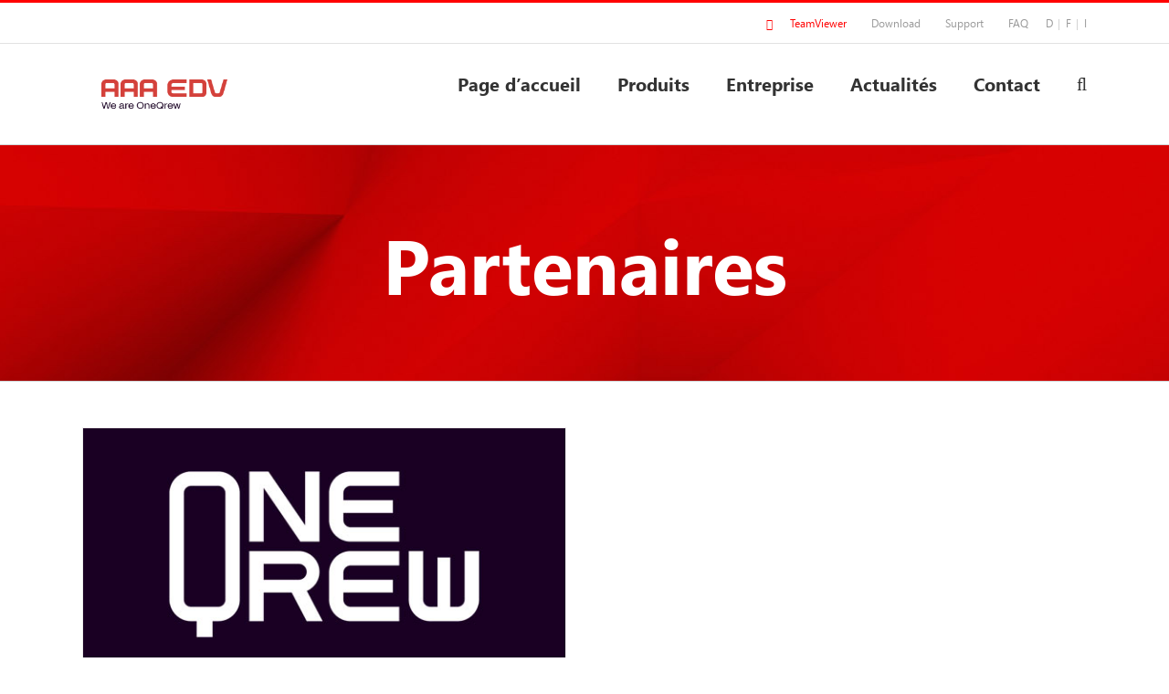

--- FILE ---
content_type: text/html; charset=UTF-8
request_url: https://www.aaaedv.ch/fr/category/partner_fr/
body_size: 13119
content:
<!DOCTYPE html>
<html class="avada-html-layout-wide avada-html-header-position-top avada-html-is-archive" lang="fr-FR">
<head>
	<meta http-equiv="X-UA-Compatible" content="IE=edge" />
	<meta http-equiv="Content-Type" content="text/html; charset=utf-8"/>
	<meta name="viewport" content="width=device-width, initial-scale=1" />
	<title>Partenaires &#8211; AAA EDV</title>
<meta name='robots' content='max-image-preview:large' />
<link rel="alternate" type="application/rss+xml" title="AAA EDV &raquo; Flux" href="https://www.aaaedv.ch/fr/feed/" />
<link rel="alternate" type="application/rss+xml" title="AAA EDV &raquo; Flux des commentaires" href="https://www.aaaedv.ch/fr/comments/feed/" />
								<link rel="icon" href="https://www.aaaedv.ch/content/uploads/2019/05/favicon.ico" type="image/x-icon" />
		
		
		
				<link rel="alternate" type="application/rss+xml" title="AAA EDV &raquo; Flux de la catégorie Partenaires" href="https://www.aaaedv.ch/fr/category/partner_fr/feed/" />
<style id='wp-img-auto-sizes-contain-inline-css' type='text/css'>
img:is([sizes=auto i],[sizes^="auto," i]){contain-intrinsic-size:3000px 1500px}
/*# sourceURL=wp-img-auto-sizes-contain-inline-css */
</style>
<link rel='stylesheet' id='wpml-menu-item-0-css' href='https://www.aaaedv.ch/content/plugins/sitepress-multilingual-cms/templates/language-switchers/menu-item/style.min.css?ver=1' type='text/css' media='all' />
<link rel='stylesheet' id='wppopups-base-css' href='https://www.aaaedv.ch/content/plugins/wp-popups-lite/src/assets/css/wppopups-base.css?ver=2.2.0.3' type='text/css' media='all' />
<link rel='stylesheet' id='fusion-dynamic-css-css' href='https://www.aaaedv.ch/content/uploads/fusion-styles/57083aaa1982c5cdbbf157eed2770449.min.css?ver=3.14.2' type='text/css' media='all' />
<script type="text/javascript" id="wpml-cookie-js-extra">
/* <![CDATA[ */
var wpml_cookies = {"wp-wpml_current_language":{"value":"fr","expires":1,"path":"/"}};
var wpml_cookies = {"wp-wpml_current_language":{"value":"fr","expires":1,"path":"/"}};
//# sourceURL=wpml-cookie-js-extra
/* ]]> */
</script>
<script type="text/javascript" src="https://www.aaaedv.ch/content/plugins/sitepress-multilingual-cms/res/js/cookies/language-cookie.js?ver=486900" id="wpml-cookie-js" defer="defer" data-wp-strategy="defer"></script>
<script type="text/javascript" src="https://www.aaaedv.ch/wp-includes/js/jquery/jquery.min.js?ver=3.7.1" id="jquery-core-js"></script>
<script type="text/javascript" src="https://www.aaaedv.ch/wp-includes/js/jquery/jquery-migrate.min.js?ver=3.4.1" id="jquery-migrate-js"></script>
<link rel="https://api.w.org/" href="https://www.aaaedv.ch/fr/wp-json/" /><link rel="alternate" title="JSON" type="application/json" href="https://www.aaaedv.ch/fr/wp-json/wp/v2/categories/128" /><link rel="EditURI" type="application/rsd+xml" title="RSD" href="https://www.aaaedv.ch/xmlrpc.php?rsd" />
<meta name="generator" content="WordPress 6.9" />
<meta name="generator" content="WPML ver:4.8.6 stt:4,3,27;" />
<style type="text/css" id="css-fb-visibility">@media screen and (max-width: 768px){.fusion-no-small-visibility{display:none !important;}body .sm-text-align-center{text-align:center !important;}body .sm-text-align-left{text-align:left !important;}body .sm-text-align-right{text-align:right !important;}body .sm-text-align-justify{text-align:justify !important;}body .sm-flex-align-center{justify-content:center !important;}body .sm-flex-align-flex-start{justify-content:flex-start !important;}body .sm-flex-align-flex-end{justify-content:flex-end !important;}body .sm-mx-auto{margin-left:auto !important;margin-right:auto !important;}body .sm-ml-auto{margin-left:auto !important;}body .sm-mr-auto{margin-right:auto !important;}body .fusion-absolute-position-small{position:absolute;width:100%;}.awb-sticky.awb-sticky-small{ position: sticky; top: var(--awb-sticky-offset,0); }}@media screen and (min-width: 769px) and (max-width: 1024px){.fusion-no-medium-visibility{display:none !important;}body .md-text-align-center{text-align:center !important;}body .md-text-align-left{text-align:left !important;}body .md-text-align-right{text-align:right !important;}body .md-text-align-justify{text-align:justify !important;}body .md-flex-align-center{justify-content:center !important;}body .md-flex-align-flex-start{justify-content:flex-start !important;}body .md-flex-align-flex-end{justify-content:flex-end !important;}body .md-mx-auto{margin-left:auto !important;margin-right:auto !important;}body .md-ml-auto{margin-left:auto !important;}body .md-mr-auto{margin-right:auto !important;}body .fusion-absolute-position-medium{position:absolute;width:100%;}.awb-sticky.awb-sticky-medium{ position: sticky; top: var(--awb-sticky-offset,0); }}@media screen and (min-width: 1025px){.fusion-no-large-visibility{display:none !important;}body .lg-text-align-center{text-align:center !important;}body .lg-text-align-left{text-align:left !important;}body .lg-text-align-right{text-align:right !important;}body .lg-text-align-justify{text-align:justify !important;}body .lg-flex-align-center{justify-content:center !important;}body .lg-flex-align-flex-start{justify-content:flex-start !important;}body .lg-flex-align-flex-end{justify-content:flex-end !important;}body .lg-mx-auto{margin-left:auto !important;margin-right:auto !important;}body .lg-ml-auto{margin-left:auto !important;}body .lg-mr-auto{margin-right:auto !important;}body .fusion-absolute-position-large{position:absolute;width:100%;}.awb-sticky.awb-sticky-large{ position: sticky; top: var(--awb-sticky-offset,0); }}</style>		<script type="text/javascript">
			var doc = document.documentElement;
			doc.setAttribute( 'data-useragent', navigator.userAgent );
		</script>
		
	<style id='global-styles-inline-css' type='text/css'>
:root{--wp--preset--aspect-ratio--square: 1;--wp--preset--aspect-ratio--4-3: 4/3;--wp--preset--aspect-ratio--3-4: 3/4;--wp--preset--aspect-ratio--3-2: 3/2;--wp--preset--aspect-ratio--2-3: 2/3;--wp--preset--aspect-ratio--16-9: 16/9;--wp--preset--aspect-ratio--9-16: 9/16;--wp--preset--color--black: #000000;--wp--preset--color--cyan-bluish-gray: #abb8c3;--wp--preset--color--white: #ffffff;--wp--preset--color--pale-pink: #f78da7;--wp--preset--color--vivid-red: #cf2e2e;--wp--preset--color--luminous-vivid-orange: #ff6900;--wp--preset--color--luminous-vivid-amber: #fcb900;--wp--preset--color--light-green-cyan: #7bdcb5;--wp--preset--color--vivid-green-cyan: #00d084;--wp--preset--color--pale-cyan-blue: #8ed1fc;--wp--preset--color--vivid-cyan-blue: #0693e3;--wp--preset--color--vivid-purple: #9b51e0;--wp--preset--color--awb-color-1: rgba(255,255,255,1);--wp--preset--color--awb-color-2: rgba(246,246,246,1);--wp--preset--color--awb-color-3: rgba(235,234,234,1);--wp--preset--color--awb-color-4: rgba(224,222,222,1);--wp--preset--color--awb-color-5: rgba(116,116,116,1);--wp--preset--color--awb-color-6: rgba(255,0,0,1);--wp--preset--color--awb-color-7: rgba(51,51,51,1);--wp--preset--color--awb-color-8: rgba(0,0,0,1);--wp--preset--color--awb-color-custom-10: rgba(235,234,234,0.8);--wp--preset--color--awb-color-custom-11: rgba(249,249,249,1);--wp--preset--color--awb-color-custom-12: rgba(232,232,232,1);--wp--preset--color--awb-color-custom-13: rgba(34,34,34,1);--wp--preset--color--awb-color-custom-14: rgba(204,204,204,1);--wp--preset--gradient--vivid-cyan-blue-to-vivid-purple: linear-gradient(135deg,rgb(6,147,227) 0%,rgb(155,81,224) 100%);--wp--preset--gradient--light-green-cyan-to-vivid-green-cyan: linear-gradient(135deg,rgb(122,220,180) 0%,rgb(0,208,130) 100%);--wp--preset--gradient--luminous-vivid-amber-to-luminous-vivid-orange: linear-gradient(135deg,rgb(252,185,0) 0%,rgb(255,105,0) 100%);--wp--preset--gradient--luminous-vivid-orange-to-vivid-red: linear-gradient(135deg,rgb(255,105,0) 0%,rgb(207,46,46) 100%);--wp--preset--gradient--very-light-gray-to-cyan-bluish-gray: linear-gradient(135deg,rgb(238,238,238) 0%,rgb(169,184,195) 100%);--wp--preset--gradient--cool-to-warm-spectrum: linear-gradient(135deg,rgb(74,234,220) 0%,rgb(151,120,209) 20%,rgb(207,42,186) 40%,rgb(238,44,130) 60%,rgb(251,105,98) 80%,rgb(254,248,76) 100%);--wp--preset--gradient--blush-light-purple: linear-gradient(135deg,rgb(255,206,236) 0%,rgb(152,150,240) 100%);--wp--preset--gradient--blush-bordeaux: linear-gradient(135deg,rgb(254,205,165) 0%,rgb(254,45,45) 50%,rgb(107,0,62) 100%);--wp--preset--gradient--luminous-dusk: linear-gradient(135deg,rgb(255,203,112) 0%,rgb(199,81,192) 50%,rgb(65,88,208) 100%);--wp--preset--gradient--pale-ocean: linear-gradient(135deg,rgb(255,245,203) 0%,rgb(182,227,212) 50%,rgb(51,167,181) 100%);--wp--preset--gradient--electric-grass: linear-gradient(135deg,rgb(202,248,128) 0%,rgb(113,206,126) 100%);--wp--preset--gradient--midnight: linear-gradient(135deg,rgb(2,3,129) 0%,rgb(40,116,252) 100%);--wp--preset--font-size--small: 12px;--wp--preset--font-size--medium: 20px;--wp--preset--font-size--large: 24px;--wp--preset--font-size--x-large: 42px;--wp--preset--font-size--normal: 16px;--wp--preset--font-size--xlarge: 32px;--wp--preset--font-size--huge: 48px;--wp--preset--spacing--20: 0.44rem;--wp--preset--spacing--30: 0.67rem;--wp--preset--spacing--40: 1rem;--wp--preset--spacing--50: 1.5rem;--wp--preset--spacing--60: 2.25rem;--wp--preset--spacing--70: 3.38rem;--wp--preset--spacing--80: 5.06rem;--wp--preset--shadow--natural: 6px 6px 9px rgba(0, 0, 0, 0.2);--wp--preset--shadow--deep: 12px 12px 50px rgba(0, 0, 0, 0.4);--wp--preset--shadow--sharp: 6px 6px 0px rgba(0, 0, 0, 0.2);--wp--preset--shadow--outlined: 6px 6px 0px -3px rgb(255, 255, 255), 6px 6px rgb(0, 0, 0);--wp--preset--shadow--crisp: 6px 6px 0px rgb(0, 0, 0);}:where(.is-layout-flex){gap: 0.5em;}:where(.is-layout-grid){gap: 0.5em;}body .is-layout-flex{display: flex;}.is-layout-flex{flex-wrap: wrap;align-items: center;}.is-layout-flex > :is(*, div){margin: 0;}body .is-layout-grid{display: grid;}.is-layout-grid > :is(*, div){margin: 0;}:where(.wp-block-columns.is-layout-flex){gap: 2em;}:where(.wp-block-columns.is-layout-grid){gap: 2em;}:where(.wp-block-post-template.is-layout-flex){gap: 1.25em;}:where(.wp-block-post-template.is-layout-grid){gap: 1.25em;}.has-black-color{color: var(--wp--preset--color--black) !important;}.has-cyan-bluish-gray-color{color: var(--wp--preset--color--cyan-bluish-gray) !important;}.has-white-color{color: var(--wp--preset--color--white) !important;}.has-pale-pink-color{color: var(--wp--preset--color--pale-pink) !important;}.has-vivid-red-color{color: var(--wp--preset--color--vivid-red) !important;}.has-luminous-vivid-orange-color{color: var(--wp--preset--color--luminous-vivid-orange) !important;}.has-luminous-vivid-amber-color{color: var(--wp--preset--color--luminous-vivid-amber) !important;}.has-light-green-cyan-color{color: var(--wp--preset--color--light-green-cyan) !important;}.has-vivid-green-cyan-color{color: var(--wp--preset--color--vivid-green-cyan) !important;}.has-pale-cyan-blue-color{color: var(--wp--preset--color--pale-cyan-blue) !important;}.has-vivid-cyan-blue-color{color: var(--wp--preset--color--vivid-cyan-blue) !important;}.has-vivid-purple-color{color: var(--wp--preset--color--vivid-purple) !important;}.has-black-background-color{background-color: var(--wp--preset--color--black) !important;}.has-cyan-bluish-gray-background-color{background-color: var(--wp--preset--color--cyan-bluish-gray) !important;}.has-white-background-color{background-color: var(--wp--preset--color--white) !important;}.has-pale-pink-background-color{background-color: var(--wp--preset--color--pale-pink) !important;}.has-vivid-red-background-color{background-color: var(--wp--preset--color--vivid-red) !important;}.has-luminous-vivid-orange-background-color{background-color: var(--wp--preset--color--luminous-vivid-orange) !important;}.has-luminous-vivid-amber-background-color{background-color: var(--wp--preset--color--luminous-vivid-amber) !important;}.has-light-green-cyan-background-color{background-color: var(--wp--preset--color--light-green-cyan) !important;}.has-vivid-green-cyan-background-color{background-color: var(--wp--preset--color--vivid-green-cyan) !important;}.has-pale-cyan-blue-background-color{background-color: var(--wp--preset--color--pale-cyan-blue) !important;}.has-vivid-cyan-blue-background-color{background-color: var(--wp--preset--color--vivid-cyan-blue) !important;}.has-vivid-purple-background-color{background-color: var(--wp--preset--color--vivid-purple) !important;}.has-black-border-color{border-color: var(--wp--preset--color--black) !important;}.has-cyan-bluish-gray-border-color{border-color: var(--wp--preset--color--cyan-bluish-gray) !important;}.has-white-border-color{border-color: var(--wp--preset--color--white) !important;}.has-pale-pink-border-color{border-color: var(--wp--preset--color--pale-pink) !important;}.has-vivid-red-border-color{border-color: var(--wp--preset--color--vivid-red) !important;}.has-luminous-vivid-orange-border-color{border-color: var(--wp--preset--color--luminous-vivid-orange) !important;}.has-luminous-vivid-amber-border-color{border-color: var(--wp--preset--color--luminous-vivid-amber) !important;}.has-light-green-cyan-border-color{border-color: var(--wp--preset--color--light-green-cyan) !important;}.has-vivid-green-cyan-border-color{border-color: var(--wp--preset--color--vivid-green-cyan) !important;}.has-pale-cyan-blue-border-color{border-color: var(--wp--preset--color--pale-cyan-blue) !important;}.has-vivid-cyan-blue-border-color{border-color: var(--wp--preset--color--vivid-cyan-blue) !important;}.has-vivid-purple-border-color{border-color: var(--wp--preset--color--vivid-purple) !important;}.has-vivid-cyan-blue-to-vivid-purple-gradient-background{background: var(--wp--preset--gradient--vivid-cyan-blue-to-vivid-purple) !important;}.has-light-green-cyan-to-vivid-green-cyan-gradient-background{background: var(--wp--preset--gradient--light-green-cyan-to-vivid-green-cyan) !important;}.has-luminous-vivid-amber-to-luminous-vivid-orange-gradient-background{background: var(--wp--preset--gradient--luminous-vivid-amber-to-luminous-vivid-orange) !important;}.has-luminous-vivid-orange-to-vivid-red-gradient-background{background: var(--wp--preset--gradient--luminous-vivid-orange-to-vivid-red) !important;}.has-very-light-gray-to-cyan-bluish-gray-gradient-background{background: var(--wp--preset--gradient--very-light-gray-to-cyan-bluish-gray) !important;}.has-cool-to-warm-spectrum-gradient-background{background: var(--wp--preset--gradient--cool-to-warm-spectrum) !important;}.has-blush-light-purple-gradient-background{background: var(--wp--preset--gradient--blush-light-purple) !important;}.has-blush-bordeaux-gradient-background{background: var(--wp--preset--gradient--blush-bordeaux) !important;}.has-luminous-dusk-gradient-background{background: var(--wp--preset--gradient--luminous-dusk) !important;}.has-pale-ocean-gradient-background{background: var(--wp--preset--gradient--pale-ocean) !important;}.has-electric-grass-gradient-background{background: var(--wp--preset--gradient--electric-grass) !important;}.has-midnight-gradient-background{background: var(--wp--preset--gradient--midnight) !important;}.has-small-font-size{font-size: var(--wp--preset--font-size--small) !important;}.has-medium-font-size{font-size: var(--wp--preset--font-size--medium) !important;}.has-large-font-size{font-size: var(--wp--preset--font-size--large) !important;}.has-x-large-font-size{font-size: var(--wp--preset--font-size--x-large) !important;}
/*# sourceURL=global-styles-inline-css */
</style>
</head>

<body class="archive category category-partner_fr category-128 wp-theme-Avada wp-child-theme-Avada-Child-Theme fusion-image-hovers fusion-pagination-sizing fusion-button_type-flat fusion-button_span-no fusion-button_gradient-linear avada-image-rollover-circle-yes avada-image-rollover-yes avada-image-rollover-direction-left fusion-body ltr fusion-sticky-header no-tablet-sticky-header no-mobile-sticky-header no-mobile-slidingbar avada-has-rev-slider-styles fusion-disable-outline fusion-sub-menu-fade mobile-logo-pos-left layout-wide-mode avada-has-boxed-modal-shadow-none layout-scroll-offset-full avada-has-zero-margin-offset-top fusion-top-header menu-text-align-left mobile-menu-design-modern fusion-show-pagination-text fusion-header-layout-v2 avada-responsive avada-footer-fx-none avada-menu-highlight-style-bar fusion-search-form-clean fusion-main-menu-search-overlay fusion-avatar-square avada-dropdown-styles avada-blog-layout-grid avada-blog-archive-layout-grid avada-header-shadow-no avada-menu-icon-position-left avada-has-megamenu-shadow avada-has-mainmenu-dropdown-divider avada-has-pagetitle-100-width avada-has-main-nav-search-icon avada-has-breadcrumb-mobile-hidden avada-has-pagetitlebar-retina-bg-image avada-has-titlebar-bar_and_content avada-has-pagination-padding avada-flyout-menu-direction-fade avada-ec-views-v1" data-awb-post-id="16916">
		<a class="skip-link screen-reader-text" href="#content">Skip to content</a>

	<div id="boxed-wrapper">
		
		<div id="wrapper" class="fusion-wrapper">
			<div id="home" style="position:relative;top:-1px;"></div>
							
					
			<header class="fusion-header-wrapper">
				<div class="fusion-header-v2 fusion-logo-alignment fusion-logo-left fusion-sticky-menu- fusion-sticky-logo- fusion-mobile-logo-1  fusion-mobile-menu-design-modern">
					
<div class="fusion-secondary-header">
	<div class="fusion-row">
							<div class="fusion-alignright">
				<nav class="fusion-secondary-menu" role="navigation" aria-label="Secondary Menu"><ul id="menu-top-french" class="menu"><li  id="menu-item-17738"  class="cta-menu-link menu-item menu-item-type-custom menu-item-object-custom menu-item-17738"  data-classes="cta-menu-link" data-item-id="17738"><a  href="https://www.aaaedv.ch/downloads/teamviewer/TeamViewerQS_fr-15_72_3_0.exe" class="fusion-flex-link fusion-bar-highlight"><span class="fusion-megamenu-icon"><i class="glyphicon fa-laptop-code fas" aria-hidden="true"></i></span><span class="menu-text">TeamViewer</span></a></li><li  id="menu-item-17671"  class="menu-item menu-item-type-custom menu-item-object-custom menu-item-has-children menu-item-17671 fusion-dropdown-menu"  data-item-id="17671"><a  href="#" class="fusion-bar-highlight"><span class="menu-text">Download</span></a><ul class="sub-menu"><li  id="menu-item-16838"  class="menu-item menu-item-type-post_type menu-item-object-page menu-item-16838 fusion-dropdown-submenu" ><a  href="https://www.aaaedv.ch/fr/telecharger/logiciels/" class="fusion-bar-highlight"><span>Logiciels</span></a></li></ul></li><li  id="menu-item-15063"  class="menu-item menu-item-type-post_type menu-item-object-page menu-item-15063"  data-item-id="15063"><a  href="https://www.aaaedv.ch/fr/contact/support/" class="fusion-bar-highlight"><span class="menu-text">Support</span></a></li><li  id="menu-item-15064"  class="menu-item menu-item-type-post_type menu-item-object-page menu-item-15064"  data-item-id="15064"><a  href="https://www.aaaedv.ch/fr/faq/" class="fusion-bar-highlight"><span class="menu-text">FAQ</span></a></li><li  id="menu-item-wpml-ls-40-de"  class="menu-item wpml-ls-slot-40 wpml-ls-item wpml-ls-item-de wpml-ls-menu-item wpml-ls-first-item menu-item-type-wpml_ls_menu_item menu-item-object-wpml_ls_menu_item menu-item-wpml-ls-40-de"  data-classes="menu-item" data-item-id="wpml-ls-40-de"><a  title="Passer à D" href="https://www.aaaedv.ch/category/partner/" class="fusion-bar-highlight wpml-ls-link" aria-label="Passer à D" role="menuitem"><span class="menu-text"><span class="wpml-ls-native" lang="de">D</span></span></a></li><li  id="menu-item-wpml-ls-40-fr"  class="menu-item wpml-ls-slot-40 wpml-ls-item wpml-ls-item-fr wpml-ls-current-language wpml-ls-menu-item menu-item-type-wpml_ls_menu_item menu-item-object-wpml_ls_menu_item menu-item-wpml-ls-40-fr"  data-classes="menu-item" data-item-id="wpml-ls-40-fr"><a  href="https://www.aaaedv.ch/fr/category/partner_fr/" class="fusion-bar-highlight wpml-ls-link" role="menuitem"><span class="menu-text"><span class="wpml-ls-native" lang="fr">F</span></span></a></li><li  id="menu-item-wpml-ls-40-it"  class="menu-item wpml-ls-slot-40 wpml-ls-item wpml-ls-item-it wpml-ls-menu-item wpml-ls-last-item menu-item-type-wpml_ls_menu_item menu-item-object-wpml_ls_menu_item menu-item-wpml-ls-40-it"  data-classes="menu-item" data-item-id="wpml-ls-40-it"><a  title="Passer à I" href="https://www.aaaedv.ch/it/category/partner_it/" class="fusion-bar-highlight wpml-ls-link" aria-label="Passer à I" role="menuitem"><span class="menu-text"><span class="wpml-ls-native" lang="it">I</span></span></a></li></ul></nav><nav class="fusion-mobile-nav-holder fusion-mobile-menu-text-align-left" aria-label="Secondary Mobile Menu"></nav>			</div>
			</div>
</div>
<div class="fusion-header-sticky-height"></div>
<div class="fusion-header">
	<div class="fusion-row">
				  <div class="fusion-logo" data-margin-top="20px" data-margin-bottom="20px" data-margin-left="0px" data-margin-right="0px">
      <a class="fusion-logo-link"  href="https://www.aaaedv.ch/fr/" >

            <!-- standard logo -->
      <img src="https://www.aaaedv.ch/content/uploads/img/logo_AAA_fr.png" srcset="https://www.aaaedv.ch/content/uploads/img/logo_AAA_fr.png 1x, https://www.aaaedv.ch/content/uploads/img/logo_AAA_fr.png 2x" width="2035" height="485" style="max-height:70px;height:auto;" alt="AAA EDV Logo" data-retina_logo_url="https://www.aaaedv.ch/content/uploads/2019/03/logo_AAA.png" class="fusion-standard-logo" />

                            <!-- mobile logo -->
        <img src="https://www.aaaedv.ch/content/uploads/img/logo_AAA_fr.png" srcset="https://www.aaaedv.ch/content/uploads/img/logo_AAA_fr.png 1x, https://www.aaaedv.ch/content/uploads/img/logo_AAA_fr.png 2x" width="2035" height="485" style="max-height:70px;height:auto;" alt="AAA EDV Logo" data-retina_logo_url="https://www.aaaedv.ch/content/uploads/2019/03/logo_AAA.png" class="fusion-mobile-logo" />
      
          </a>
    </div>		<nav class="fusion-main-menu" aria-label="Main Menu"><div class="fusion-overlay-search">		<form role="search" class="searchform fusion-search-form  fusion-live-search fusion-search-form-clean" method="get" action="https://www.aaaedv.ch/fr/">
			<div class="fusion-search-form-content">

				
				<div class="fusion-search-field search-field">
					<label><span class="screen-reader-text">Search for:</span>
													<input type="search" class="s fusion-live-search-input" name="s" id="fusion-live-search-input-0" autocomplete="off" placeholder="Search..." required aria-required="true" aria-label="Search..."/>
											</label>
				</div>
				<div class="fusion-search-button search-button">
					<input type="submit" class="fusion-search-submit searchsubmit" aria-label="Search" value="&#xf002;" />
										<div class="fusion-slider-loading"></div>
									</div>

				
			</div>


							<div class="fusion-search-results-wrapper"><div class="fusion-search-results"></div></div>
			
		</form>
		<div class="fusion-search-spacer"></div><a href="#" role="button" aria-label="Close Search" class="fusion-close-search"></a></div><ul id="menu-main-french" class="fusion-menu"><li  id="menu-item-14318"  class="menu-item menu-item-type-post_type menu-item-object-page menu-item-home menu-item-14318"  data-item-id="14318"><a  href="https://www.aaaedv.ch/fr/" class="fusion-bar-highlight"><span class="menu-text">Page d’accueil</span></a></li><li  id="menu-item-14319"  class="menu-item menu-item-type-custom menu-item-object-custom menu-item-has-children menu-item-14319 fusion-dropdown-menu"  data-item-id="14319"><a  href="#" class="fusion-bar-highlight"><span class="menu-text">Produits</span></a><ul class="sub-menu"><li  id="menu-item-17690"  class="menu-item menu-item-type-post_type menu-item-object-page menu-item-17690 fusion-dropdown-submenu" ><a  href="https://www.aaaedv.ch/fr/produits/win_ht/" class="fusion-bar-highlight"><span>Win_HT</span></a></li><li  id="menu-item-17691"  class="menu-item menu-item-type-post_type menu-item-object-page menu-item-17691 fusion-dropdown-submenu" ><a  href="https://www.aaaedv.ch/fr/produits/win_ht-pro/" class="fusion-bar-highlight"><span>Win_HT pro</span></a></li><li  id="menu-item-17692"  class="menu-item menu-item-type-post_type menu-item-object-page menu-item-17692 fusion-dropdown-submenu" ><a  href="https://www.aaaedv.ch/fr/produits/win_ht-charge-de-refroidissement/" class="fusion-bar-highlight"><span>Win_HT Charge de refroidissement</span></a></li><li  id="menu-item-17693"  class="menu-item menu-item-type-post_type menu-item-object-page menu-item-17693 fusion-dropdown-submenu" ><a  href="https://www.aaaedv.ch/fr/produits/win_od/" class="fusion-bar-highlight"><span>Win_OD &#038; Win_OD+</span></a></li><li  id="menu-item-17694"  class="menu-item menu-item-type-post_type menu-item-object-page menu-item-17694 fusion-dropdown-submenu" ><a  href="https://www.aaaedv.ch/fr/produits/win_lv/" class="fusion-bar-highlight"><span>Win_LV</span></a></li><li  id="menu-item-17695"  class="menu-item menu-item-type-post_type menu-item-object-page menu-item-17695 fusion-dropdown-submenu" ><a  href="https://www.aaaedv.ch/fr/produits/win_service/" class="fusion-bar-highlight"><span>Win_Service</span></a></li><li  id="menu-item-17696"  class="menu-item menu-item-type-post_type menu-item-object-page menu-item-17696 fusion-dropdown-submenu" ><a  href="https://www.aaaedv.ch/fr/produits/win_service-mobile/" class="fusion-bar-highlight"><span>Win_Service mobile</span></a></li><li  id="menu-item-17697"  class="menu-item menu-item-type-post_type menu-item-object-page menu-item-17697 fusion-dropdown-submenu" ><a  href="https://www.aaaedv.ch/fr/produits/haustech-cad/" class="fusion-bar-highlight"><span>CAD en technique du bâtiment</span></a></li></ul></li><li  id="menu-item-14320"  class="menu-item menu-item-type-custom menu-item-object-custom menu-item-has-children menu-item-14320 fusion-dropdown-menu"  data-item-id="14320"><a  href="#" class="fusion-bar-highlight"><span class="menu-text">Entreprise</span></a><ul class="sub-menu"><li  id="menu-item-17725"  class="menu-item menu-item-type-custom menu-item-object-custom menu-item-17725 fusion-dropdown-submenu" ><a  href="/fr/entreprise/#" class="fusion-bar-highlight"><span>Qui sommes-nous</span></a></li><li  id="menu-item-17721"  class="menu-item menu-item-type-custom menu-item-object-custom menu-item-17721 fusion-dropdown-submenu" ><a  href="/fr/entreprise/#employes" class="fusion-bar-highlight"><span>Employés</span></a></li><li  id="menu-item-17720"  class="menu-item menu-item-type-custom menu-item-object-custom menu-item-17720 fusion-dropdown-submenu" ><a  href="/fr/entreprise/#competences" class="fusion-bar-highlight"><span>Compétences</span></a></li><li  id="menu-item-17718"  class="menu-item menu-item-type-custom menu-item-object-custom menu-item-17718 fusion-dropdown-submenu" ><a  href="/fr/entreprise/#jobs" class="fusion-bar-highlight"><span>Offres d’emploi</span></a></li><li  id="menu-item-17722"  class="menu-item menu-item-type-custom menu-item-object-custom menu-item-17722 fusion-dropdown-submenu" ><a  href="/fr/entreprise/#cours" class="fusion-bar-highlight"><span>Cours</span></a></li><li  id="menu-item-17724"  class="menu-item menu-item-type-custom menu-item-object-custom menu-item-17724 fusion-dropdown-submenu" ><a  href="/fr/entreprise/#partner" class="fusion-bar-highlight"><span>Partenaires</span></a></li><li  id="menu-item-17727"  class="menu-item menu-item-type-custom menu-item-object-custom menu-item-17727 fusion-dropdown-submenu" ><a  href="/fr/entreprise/#concours" class="fusion-bar-highlight"><span>Concours</span></a></li><li  id="menu-item-17731"  class="menu-item menu-item-type-custom menu-item-object-custom menu-item-17731 fusion-dropdown-submenu" ><a  href="/fr/entreprise/#terminalserver" class="fusion-bar-highlight"><span>Terminal Server</span></a></li></ul></li><li  id="menu-item-14552"  class="menu-item menu-item-type-post_type menu-item-object-page menu-item-14552"  data-item-id="14552"><a  href="https://www.aaaedv.ch/fr/actualites/" class="fusion-bar-highlight"><span class="menu-text">Actualités</span></a></li><li  id="menu-item-17716"  class="menu-item menu-item-type-custom menu-item-object-custom menu-item-has-children menu-item-17716 fusion-dropdown-menu"  data-item-id="17716"><a  href="#" class="fusion-bar-highlight"><span class="menu-text">Contact</span></a><ul class="sub-menu"><li  id="menu-item-14580"  class="menu-item menu-item-type-post_type menu-item-object-page menu-item-14580 fusion-dropdown-submenu" ><a  href="https://www.aaaedv.ch/fr/contact/formulaire/" class="fusion-bar-highlight"><span>Formulaire de contact</span></a></li><li  id="menu-item-14579"  class="menu-item menu-item-type-post_type menu-item-object-page menu-item-14579 fusion-dropdown-submenu" ><a  href="https://www.aaaedv.ch/fr/contact/support/" class="fusion-bar-highlight"><span>Support</span></a></li></ul></li><li class="fusion-custom-menu-item fusion-main-menu-search fusion-search-overlay"><a class="fusion-main-menu-icon fusion-bar-highlight" href="#" aria-label="Search" data-title="Search" title="Search" role="button" aria-expanded="false"></a></li></ul></nav>	<div class="fusion-mobile-menu-icons">
							<a href="#" class="fusion-icon awb-icon-bars" aria-label="Toggle mobile menu" aria-expanded="false"></a>
		
		
		
			</div>

<nav class="fusion-mobile-nav-holder fusion-mobile-menu-text-align-left" aria-label="Main Menu Mobile"></nav>

					</div>
</div>
				</div>
				<div class="fusion-clearfix"></div>
			</header>
								
							<div id="sliders-container" class="fusion-slider-visibility">
					</div>
				
					
							
			<section class="avada-page-titlebar-wrapper" aria-labelledby="awb-ptb-heading">
	<div class="fusion-page-title-bar fusion-page-title-bar-breadcrumbs fusion-page-title-bar-center">
		<div class="fusion-page-title-row">
			<div class="fusion-page-title-wrapper">
				<div class="fusion-page-title-captions">

																							<h1 id="awb-ptb-heading" class="entry-title">Partenaires</h1>

											
																
				</div>

				
			</div>
		</div>
	</div>
</section>

						<main id="main" class="clearfix ">
				<div class="fusion-row" style="">
<section id="content" class=" full-width" style="width: 100%;">
	
	<div id="posts-container" class="fusion-blog-archive fusion-blog-layout-grid-wrapper fusion-clearfix">
	<div class="fusion-posts-container fusion-blog-layout-grid fusion-blog-layout-grid-2 isotope fusion-blog-pagination fusion-blog-rollover " data-pages="1">
		
		
													<article id="post-16916" class="fusion-post-grid  post fusion-clearfix post-16916 type-post status-publish format-standard has-post-thumbnail hentry category-aaa-edv-fr category-groupe category-partner_fr tag-oneqrew-fr">
														<div class="fusion-post-wrapper">
				
				
				
									
		<div class="fusion-flexslider flexslider fusion-flexslider-loading fusion-post-slideshow">
		<ul class="slides">
																		<li><div  class="fusion-image-wrapper" aria-haspopup="true">
				<img width="550" height="288" src="https://www.aaaedv.ch/content/uploads/2023/02/oneqrew.jpg" class="attachment-full size-full wp-post-image" alt="OneQrew" decoding="async" fetchpriority="high" srcset="https://www.aaaedv.ch/content/uploads/2023/02/oneqrew-200x105.jpg 200w, https://www.aaaedv.ch/content/uploads/2023/02/oneqrew-400x209.jpg 400w, https://www.aaaedv.ch/content/uploads/2023/02/oneqrew.jpg 550w" sizes="(min-width: 2200px) 100vw, (min-width: 732px) 530px, (min-width: 640px) 732px, " /><div class="fusion-rollover">
	<div class="fusion-rollover-content">

										
														
								
								
																		<a class="fusion-rollover-gallery" href="https://www.aaaedv.ch/content/uploads/2023/02/oneqrew.jpg" data-options="" data-id="16916" data-rel="iLightbox[gallery]" data-title="oneqrew" data-caption="">
						Gallery					</a>
														
		
												<h4 class="fusion-rollover-title">
					<a class="fusion-rollover-title-link" href="https://www.aaaedv.ch/fr/aaa-edv-pret-pour-lavenir/">
						AAA EDV prêt pour l&rsquo;avenir					</a>
				</h4>
			
								
		
						<a class="fusion-link-wrapper" href="https://www.aaaedv.ch/fr/aaa-edv-pret-pour-lavenir/" aria-label="AAA EDV prêt pour l&rsquo;avenir"></a>
	</div>
</div>
</div>
</li>
																																																																														</ul>
	</div>
				
														<div class="fusion-post-content-wrapper">
				
				
				<div class="fusion-post-content post-content">
					<h2 class="entry-title fusion-post-title"><a href="https://www.aaaedv.ch/fr/aaa-edv-pret-pour-lavenir/">AAA EDV prêt pour l&rsquo;avenir</a></h2>
																<p class="fusion-single-line-meta">By <span class="vcard"><span class="fn"><a href="https://www.aaaedv.ch/fr/author/christoph-ackermann/" title="Articles par Christoph Ackermann" rel="author">Christoph Ackermann</a></span></span><span class="fusion-inline-sep">|</span><span class="updated rich-snippet-hidden">2024-02-22T07:00:30+01:00</span><span>28. février 2023</span><span class="fusion-inline-sep">|</span>Categories: <a href="https://www.aaaedv.ch/fr/category/aaa-edv-fr/" rel="category tag">AAA EDV</a>, <a href="https://www.aaaedv.ch/fr/category/partner_fr/groupe/" rel="category tag">Groupe</a>, <a href="https://www.aaaedv.ch/fr/category/partner_fr/" rel="category tag">Partenaires</a><span class="fusion-inline-sep">|</span><span class="meta-tags">Tags: <a href="https://www.aaaedv.ch/fr/tag/oneqrew-fr/" rel="tag">OneQrew</a></span><span class="fusion-inline-sep">|</span></p>
																										<div class="fusion-content-sep sep-double sep-solid"></div>
						
					
					<div class="fusion-post-content-container">
						<p>Les temps changent rapidement. C'est particulièrement vrai dans le domaine de l'informatique. Nous voulons développer des solutions innovantes pour répondre à vos besoins et pouvoir réaliser des projets logiciels plus rapidement. C'est pourquoi nous nous sommes entourés d'un partenaire solide : AAA EDV fait désormais partie d'un jeune groupe d'entreprises, le plus grand groupe actuel de  [...]</p>					</div>
				</div>

				
																																<div class="fusion-meta-info">
																										<div class="fusion-alignleft">
										<a href="https://www.aaaedv.ch/fr/aaa-edv-pret-pour-lavenir/" class="fusion-read-more" aria-label="More on AAA EDV prêt pour l&rsquo;avenir">
											Read More										</a>
									</div>
								
																																		<div class="fusion-alignright">
																					<span>Commentaires fermés<span class="screen-reader-text"> sur AAA EDV prêt pour l&rsquo;avenir</span></span>																			</div>
															</div>
															
									</div>
				
									</div>
							</article>

			
											<article id="post-14555" class="fusion-post-grid  post fusion-clearfix post-14555 type-post status-publish format-standard has-post-thumbnail hentry category-partner_fr tag-cad-fr tag-winhtpro-fr">
														<div class="fusion-post-wrapper">
				
				
				
									
		<div class="fusion-flexslider flexslider fusion-flexslider-loading fusion-post-slideshow">
		<ul class="slides">
																		<li><div  class="fusion-image-wrapper" aria-haspopup="true">
				<img width="600" height="221" src="https://www.aaaedv.ch/content/uploads/2019/04/TinLine.jpg" class="attachment-full size-full wp-post-image" alt="TinLine" decoding="async" srcset="https://www.aaaedv.ch/content/uploads/2019/04/TinLine-200x74.jpg 200w, https://www.aaaedv.ch/content/uploads/2019/04/TinLine-400x147.jpg 400w, https://www.aaaedv.ch/content/uploads/2019/04/TinLine.jpg 600w" sizes="(min-width: 2200px) 100vw, (min-width: 732px) 530px, (min-width: 640px) 732px, " /><div class="fusion-rollover">
	<div class="fusion-rollover-content">

										
														
								
								
																		<a class="fusion-rollover-gallery" href="https://www.aaaedv.ch/content/uploads/2019/04/TinLine.jpg" data-options="" data-id="14555" data-rel="iLightbox[gallery]" data-title="TinLine" data-caption="">
						Gallery					</a>
														
		
												<h4 class="fusion-rollover-title">
					<a class="fusion-rollover-title-link" href="https://www.aaaedv.ch/fr/tinline-nouveau-partenaire-dans-le-domaine-de-la-cad/">
						TinLine nouveau partenaire dans le domaine de la CAD					</a>
				</h4>
			
								
		
						<a class="fusion-link-wrapper" href="https://www.aaaedv.ch/fr/tinline-nouveau-partenaire-dans-le-domaine-de-la-cad/" aria-label="TinLine nouveau partenaire dans le domaine de la CAD"></a>
	</div>
</div>
</div>
</li>
																																																																														</ul>
	</div>
				
														<div class="fusion-post-content-wrapper">
				
				
				<div class="fusion-post-content post-content">
					<h2 class="entry-title fusion-post-title"><a href="https://www.aaaedv.ch/fr/tinline-nouveau-partenaire-dans-le-domaine-de-la-cad/">TinLine nouveau partenaire dans le domaine de la CAD</a></h2>
																<p class="fusion-single-line-meta">By <span class="vcard"><span class="fn"><a href="https://www.aaaedv.ch/fr/author/admin/" title="Articles par admin" rel="author">admin</a></span></span><span class="fusion-inline-sep">|</span><span class="updated rich-snippet-hidden">2024-04-04T10:47:32+02:00</span><span>1. février 2019</span><span class="fusion-inline-sep">|</span>Categories: <a href="https://www.aaaedv.ch/fr/category/partner_fr/" rel="category tag">Partenaires</a><span class="fusion-inline-sep">|</span><span class="meta-tags">Tags: <a href="https://www.aaaedv.ch/fr/tag/cad-fr/" rel="tag">CAO</a>, <a href="https://www.aaaedv.ch/fr/tag/winhtpro-fr/" rel="tag">Win_HT pro</a></span><span class="fusion-inline-sep">|</span></p>
																										<div class="fusion-content-sep sep-double sep-solid"></div>
						
					
					<div class="fusion-post-content-container">
						<p>Depuis février, TinLine est notre partenaire dans le domaine des solutions de CAD.    </p>					</div>
				</div>

				
																																<div class="fusion-meta-info">
																										<div class="fusion-alignleft">
										<a href="https://www.aaaedv.ch/fr/tinline-nouveau-partenaire-dans-le-domaine-de-la-cad/" class="fusion-read-more" aria-label="More on TinLine nouveau partenaire dans le domaine de la CAD">
											Read More										</a>
									</div>
								
																																		<div class="fusion-alignright">
																					<a href="https://www.aaaedv.ch/fr/tinline-nouveau-partenaire-dans-le-domaine-de-la-cad/#respond"><i class="awb-icon-bubbles" aria-hidden="true"></i>&nbsp;0</a>																			</div>
															</div>
															
									</div>
				
									</div>
							</article>

			
		
		
	</div>

			</div>
</section>
						
					</div>  <!-- fusion-row -->
				</main>  <!-- #main -->
				
				
								
					
		<div class="fusion-footer">
					
	<footer class="fusion-footer-widget-area fusion-widget-area">
		<div class="fusion-row">
			<div class="fusion-columns fusion-columns-4 fusion-widget-area">
				
																									<div class="fusion-column col-lg-3 col-md-3 col-sm-3">
							<section id="nav_menu-5" class="fusion-footer-widget-column widget widget_nav_menu" style="border-style: solid;border-color:transparent;border-width:0px;"><h4 class="widget-title">Qui sommes-nous</h4><div class="menu-footer_uber_fr-container"><ul id="menu-footer_uber_fr" class="menu"><li id="menu-item-14354" class="menu-item menu-item-type-custom menu-item-object-custom menu-item-14354"><a target="_blank" href="https://www.aaaedv.ch/downloads/dokumente/AGB.pdf">CGV</a></li>
<li id="menu-item-14355" class="menu-item menu-item-type-custom menu-item-object-custom menu-item-14355"><a target="_blank" href="https://www.aaaedv.ch/downloads/dokumente/Datenschutzerklaerung-AAAEDV.pdf">Confidentialité AAA EDV</a></li>
<li id="menu-item-17714" class="menu-item menu-item-type-custom menu-item-object-custom menu-item-17714"><a target="_blank" href="https://www.aaaedv.ch/downloads/dokumente/Datenschutzvereinbarung_TS-AAAEDV.pdf">OPDo TS</a></li>
<li id="menu-item-14357" class="menu-item menu-item-type-custom menu-item-object-custom menu-item-14357"><a target="_blank" href="https://www.aaaedv.ch/downloads/dokumente/CGU-Win_HT-Win_HT-pro.pdf">CGU Win_HT / Win_HT pro</a></li>
<li id="menu-item-14358" class="menu-item menu-item-type-custom menu-item-object-custom menu-item-14358"><a target="_blank" href="https://www.aaaedv.ch/downloads/dokumente/CGU-Win_OD-Win_OD-Win_LV.pdf">CGU Win_OD / Win_OD+ / Win_LV</a></li>
<li id="menu-item-14359" class="menu-item menu-item-type-custom menu-item-object-custom menu-item-14359"><a target="_blank" href="https://www.aaaedv.ch/downloads/dokumente/Aarau.pdf">Aarau «Stadt der Dachgiebel»</a></li>
<li id="menu-item-14598" class="menu-item menu-item-type-post_type menu-item-object-page menu-item-14598"><a rel="privacy-policy" href="https://www.aaaedv.ch/fr/empreinte/">Empreinte</a></li>
<li id="menu-item-14360" class="menu-item menu-item-type-custom menu-item-object-custom menu-item-14360"><a target="_blank" href="/fr/faq/">FAQ</a></li>
</ul></div><div style="clear:both;"></div></section>																					</div>
																										<div class="fusion-column col-lg-3 col-md-3 col-sm-3">
							<section id="nav_menu-6" class="fusion-footer-widget-column widget widget_nav_menu"><h4 class="widget-title">Accès direct</h4><div class="menu-footer_direkter_zugang-french-container"><ul id="menu-footer_direkter_zugang-french" class="menu"><li id="menu-item-14373" class="menu-item menu-item-type-post_type menu-item-object-page menu-item-home menu-item-14373"><a href="https://www.aaaedv.ch/fr/">Page d’accueil</a></li>
<li id="menu-item-16082" class="menu-item menu-item-type-post_type menu-item-object-page menu-item-16082"><a href="https://www.aaaedv.ch/fr/entreprise/">Entreprise</a></li>
<li id="menu-item-16083" class="menu-item menu-item-type-post_type menu-item-object-page menu-item-16083"><a href="https://www.aaaedv.ch/fr/actualites/">Actualités</a></li>
<li id="menu-item-14374" class="menu-item menu-item-type-custom menu-item-object-custom menu-item-14374"><a href="https://www.aaaedv.ch/fr/entreprise/#competences">Compétences</a></li>
<li id="menu-item-17717" class="menu-item menu-item-type-custom menu-item-object-custom menu-item-17717"><a href="/fr/contact/formulaire/">Contact</a></li>
<li id="menu-item-14376" class="menu-item menu-item-type-custom menu-item-object-custom menu-item-14376"><a href="/fr/entreprise/#partner">Partenaires</a></li>
<li id="menu-item-14377" class="menu-item menu-item-type-custom menu-item-object-custom menu-item-14377"><a href="/fr/entreprise/#cours">Cours</a></li>
<li id="menu-item-17733" class="menu-item menu-item-type-custom menu-item-object-custom menu-item-17733"><a href="/fr/entreprise/#concours">Concours</a></li>
</ul></div><div style="clear:both;"></div></section>																					</div>
																										<div class="fusion-column col-lg-3 col-md-3 col-sm-3">
							<section id="nav_menu-7" class="fusion-footer-widget-column widget widget_nav_menu"><h4 class="widget-title">Des produits</h4><div class="menu-footer_produkte-french-container"><ul id="menu-footer_produkte-french" class="menu"><li id="menu-item-17682" class="menu-item menu-item-type-post_type menu-item-object-page menu-item-17682"><a href="https://www.aaaedv.ch/fr/produits/win_ht/">Win_HT</a></li>
<li id="menu-item-17681" class="menu-item menu-item-type-post_type menu-item-object-page menu-item-17681"><a href="https://www.aaaedv.ch/fr/produits/win_ht-pro/">Win_HT pro</a></li>
<li id="menu-item-17683" class="menu-item menu-item-type-post_type menu-item-object-page menu-item-17683"><a href="https://www.aaaedv.ch/fr/produits/win_ht-charge-de-refroidissement/">Win_HT Charge de refroidissement</a></li>
<li id="menu-item-17684" class="menu-item menu-item-type-post_type menu-item-object-page menu-item-17684"><a href="https://www.aaaedv.ch/fr/produits/win_lv/">Win_LV</a></li>
<li id="menu-item-17685" class="menu-item menu-item-type-post_type menu-item-object-page menu-item-17685"><a href="https://www.aaaedv.ch/fr/produits/win_od/">Win_OD &#038; Win_OD+</a></li>
<li id="menu-item-17686" class="menu-item menu-item-type-post_type menu-item-object-page menu-item-17686"><a href="https://www.aaaedv.ch/fr/produits/win_service/">Win_Service</a></li>
<li id="menu-item-17687" class="menu-item menu-item-type-post_type menu-item-object-page menu-item-17687"><a href="https://www.aaaedv.ch/fr/produits/win_service-mobile/">Win_Service mobile</a></li>
<li id="menu-item-17688" class="menu-item menu-item-type-post_type menu-item-object-page menu-item-17688"><a href="https://www.aaaedv.ch/fr/produits/haustech-cad/">CAD en technique du bâtiment</a></li>
</ul></div><div style="clear:both;"></div></section>																					</div>
																										<div class="fusion-column fusion-column-last col-lg-3 col-md-3 col-sm-3">
							<section id="text-15" class="fusion-footer-widget-column widget widget_text" style="border-style: solid;border-color:transparent;border-width:0px;"><h4 class="widget-title">Contact</h4>			<div class="textwidget"><p class="address">AAA EDV Vertriebs AG<br />
Tellistrasse 114<br />
5000 Aarau<br />
<span class="phone">Tel. <a href="tel:+41628346050">+41 62 834 60 50</a></span><br />
<span class="email"><a href="mailto:info@aaaedv.ch">info@aaaedv.ch</a></span></p>
</div>
		<div style="clear:both;"></div></section>																					</div>
																											
				<div class="fusion-clearfix"></div>
			</div> <!-- fusion-columns -->
		</div> <!-- fusion-row -->
	</footer> <!-- fusion-footer-widget-area -->

	
	<footer id="footer" class="fusion-footer-copyright-area fusion-footer-copyright-center">
		<div class="fusion-row">
			<div class="fusion-copyright-content">

				<div class="fusion-copyright-notice">
		<div>
		<p style="font-size:30px;margin-top:11px;margin-bottom:11px;">/ We are a member of     <a href="https://oneqrew.com" target="_blank"> <img src="https://www.aaaedv.ch/content/uploads/2023/08/OneQrew_Logo_klein_weiss.png" alt="OneQrew"></a></p>	</div>
</div>

			</div> <!-- fusion-fusion-copyright-content -->
		</div> <!-- fusion-row -->
	</footer> <!-- #footer -->
		</div> <!-- fusion-footer -->

		
																</div> <!-- wrapper -->
		</div> <!-- #boxed-wrapper -->
				<a class="fusion-one-page-text-link fusion-page-load-link" tabindex="-1" href="#" aria-hidden="true">Page load link</a>

		<div class="avada-footer-scripts">
			<script type="speculationrules">
{"prefetch":[{"source":"document","where":{"and":[{"href_matches":"/fr/*"},{"not":{"href_matches":["/wp-*.php","/wp-admin/*","/content/uploads/*","/content/*","/content/plugins/*","/content/themes/Avada-Child-Theme/*","/content/themes/Avada/*","/fr/*\\?(.+)"]}},{"not":{"selector_matches":"a[rel~=\"nofollow\"]"}},{"not":{"selector_matches":".no-prefetch, .no-prefetch a"}}]},"eagerness":"conservative"}]}
</script>
<div class="wppopups-whole" style="display: none"></div><div class="fusion-privacy-bar fusion-privacy-bar-bottom">
	<div class="fusion-privacy-bar-main">
		<span>Diese Website verwendet Cookies und Dienste Dritter.					</span>
		<a href="#" class="fusion-privacy-bar-acceptance fusion-button fusion-button-default fusion-button-default-size fusion-button-span-no" data-alt-text="Update Settings" data-orig-text="Ok">
			Ok		</a>
			</div>
	</div>
<script type="text/javascript" src="https://www.aaaedv.ch/wp-includes/js/dist/hooks.min.js?ver=dd5603f07f9220ed27f1" id="wp-hooks-js"></script>
<script type="text/javascript" id="wppopups-js-extra">
/* <![CDATA[ */
var wppopups_vars = {"is_admin":"","ajax_url":"https://www.aaaedv.ch/wp-admin/admin-ajax.php?lang=fr","pid":"128","is_front_page":"","is_blog_page":"","is_category":"1","site_url":"https://www.aaaedv.ch","is_archive":"1","is_search":"","is_singular":"","is_preview":"","facebook":"","twitter":"","val_required":"This field is required.","val_url":"Please enter a valid URL.","val_email":"Please enter a valid email address.","val_number":"Please enter a valid number.","val_checklimit":"You have exceeded the number of allowed selections: {#}.","val_limit_characters":"{count} of {limit} max characters.","val_limit_words":"{count} of {limit} max words.","disable_form_reopen":"__return_false"};
//# sourceURL=wppopups-js-extra
/* ]]> */
</script>
<script type="text/javascript" src="https://www.aaaedv.ch/content/plugins/wp-popups-lite/src/assets/js/wppopups.js?ver=2.2.0.3" id="wppopups-js"></script>
<script type="text/javascript" src="https://www.aaaedv.ch/content/uploads/fusion-scripts/3d506f9a545e9e8e9e74e96ba4597929.min.js?ver=3.14.2" id="fusion-scripts-js"></script>
				<script type="text/javascript">
				jQuery( document ).ready( function() {
					var ajaxurl = 'https://www.aaaedv.ch/wp-admin/admin-ajax.php';
					if ( 0 < jQuery( '.fusion-login-nonce' ).length ) {
						jQuery.get( ajaxurl, { 'action': 'fusion_login_nonce' }, function( response ) {
							jQuery( '.fusion-login-nonce' ).html( response );
						});
					}
				});
				</script>
				<script type="text/javascript">
const preventClick = e => e.preventDefault();

const links = document.querySelectorAll(".fusion-portfolio .fusion-rollover-title > a");

links.forEach(link => link.addEventListener('click', preventClick));
</script>		</div>

			<section class="to-top-container to-top-right" aria-labelledby="awb-to-top-label">
		<a href="#" id="toTop" class="fusion-top-top-link">
			<span id="awb-to-top-label" class="screen-reader-text">Go to Top</span>

					</a>
	</section>
		</body>
</html>

<!--
Performance optimized by W3 Total Cache. Learn more: https://www.boldgrid.com/w3-total-cache/?utm_source=w3tc&utm_medium=footer_comment&utm_campaign=free_plugin

Mise en cache de page à l’aide de Disk: Enhanced 

Served from: www.aaaedv.ch @ 2026-01-19 12:16:56 by W3 Total Cache
-->